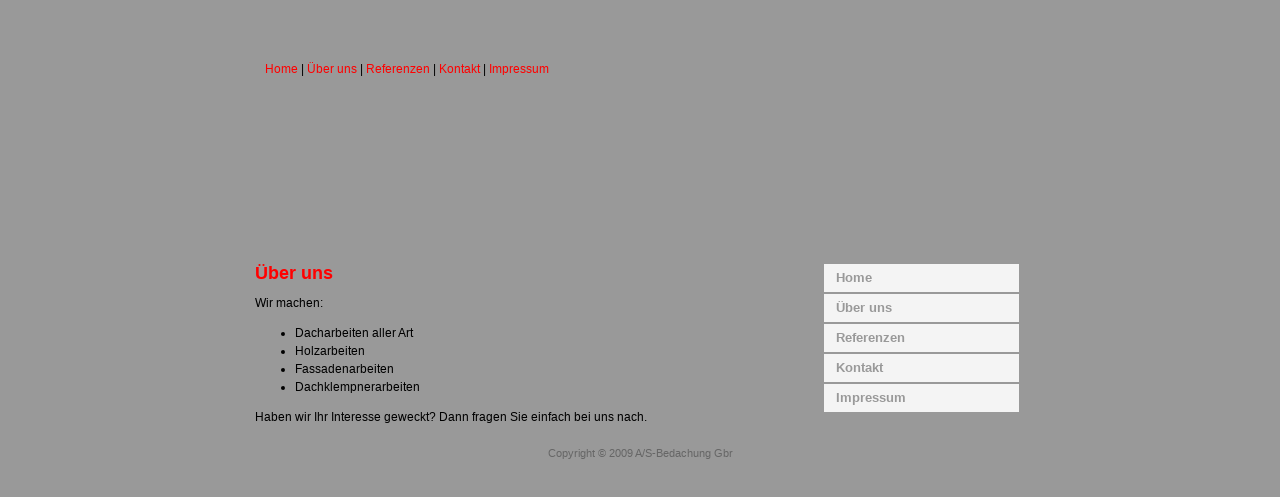

--- FILE ---
content_type: text/html; charset=UTF-8
request_url: https://www.as-bedachung.de/about.php
body_size: 527
content:
<!DOCTYPE html PUBLIC "-//W3C//DTD XHTML 1.0 Transitional//EN" "http://www.w3.org/TR/xhtml1/DTD/xhtml1-transitional.dtd">
<html xmlns="http://www.w3.org/1999/xhtml">
<head>
<meta http-equiv="Content-Type" content="text/html; charset=UTF-8" />
<title>A/S-Bedachung Sch&ouml;nstedt Gbr - &Uuml;ber uns</title>
<meta name="keywords" content="A/S-Bedachung Sch&ouml;nstedt, Dacharbeiten, Fassadenarbeiten, Dachklempnerei, Holzarbeiten" />
<meta name="description" content="A/S-Bedachung Sch&ouml;nstedt Gbr" />
<link href="template.css" rel="stylesheet" type="text/css" />
</head>
<body>
<div id="container_wrapper">
	<div class="spacer"></div>
<div id="container">
<div id="top"> <a href="index.php" target="_parent">Home</a> | <a href="about.php" target="_parent">&Uuml;ber uns</a> | <a href="reference.php">Referenzen</a> | <a href="contact.php">Kontakt</a> | <a href="impressum.php">Impressum</a></div>
  <div id="header">
      <div id="inner_header"> 
	  <!-- A/S-Bedachung Kopf -->
      </div>
  </div>
    <div id="left_column">
 		<div class="text_area" align="justify">
			<div class="title">&Uuml;ber uns</div>
			<!-- Textinhalt für jeweiligen Seiten -->
		<div>
		Wir machen:<br />
        <ul>
        	<li>Dacharbeiten aller Art</li>
            <li>Holzarbeiten</li>
            <li>Fassadenarbeiten</li>
            <li>Dachklempnerarbeiten</li>
        </ul>
        Haben wir Ihr Interesse geweckt? Dann fragen Sie einfach bei uns nach.
		</div>
	</div>
      </div>
    	<div id="right_column">
            <ul class="menu">
              <li><a href="index.php">Home</a></li>
              <li><a href="about.php">Über uns </a></li>
              <li><a href="reference.php">Referenzen</a></li>
              <li><a href="contact.php">Kontakt</a></li>
              <li><a href="impressum.php">Impressum</a></li>      
          </ul>
       </div>
    <div id="footer">
    Copyright © 2009 A/S-Bedachung Gbr
    </div>
        
</div>
<div class="spacer"></div>
</div>
</body>
</html>

--- FILE ---
content_type: text/css
request_url: https://www.as-bedachung.de/template.css
body_size: 591
content:
#slider ul, #slider li{
	margin:0;
	padding:0;
	list-style:none;
	}
#slider, #slider li{ 
	width:540px;
	height:400px;
	overflow:hidden; 
	}
span#prevBtn{}
span#nextBtn{}

.jsvalidation { 
margin-left:10px; 
font-size:10px; 
color:#FF0000; 
font-family:"Lucida Sans Unicode", "Trebuchet MS", Tahoma, sans-serif; 
}

body {
	margin:0;
	padding:0;
	line-height: 1.5em;
	font-family: "Trebuchet MS", Verdana, Helvetica, Arial;
	font-size: 12px;
	color: #000000;
	background: #999999 url(images/bg.gif);
}
a:link, a:visited { color: #FF0000; text-decoration: none} 
a:active, a:hover { color: #FF0000; text-decoration: underline}

#container_wrapper {
	background: url(images/side_bg.gif) repeat-x;
}
#container {
	width: 810px;
	margin: 0px auto;
	background: url(images/content_bg.gif);
}
#top {
	clear: left;
	height: 25px;	/* 'padding-top' + 'height' must be equal to the 'background image height' */
	padding-top: 42px;
	padding-left: 30px;
	background: url(images/top_bg.gif) no-repeat bottom;
}
#header {
	clear: left;
	height: 179px;
	text-align: center;
	background: url(images/header_bg.gif) no-repeat;
}
#inner_header {
	height: 160px;
	background: url(images/header.jpg) no-repeat center center;
}
#left_column {
	clear: left;
	float: left;
	width: 540px;
	padding-left: 20px;
}
#right_column {
	float: right;
	width: 216px;
	padding-right: 15px;
}
#footer {
	clear: both;
	padding-top: 18px;
	height: 37px;
	text-align: center;
	font-size: 11px;
	background: url(images/footer_bg.gif) no-repeat;
	color: #666666;
}
#footer a {
	color: #666666;
}
.spacer {
	clear: left;
	height: 18px;
}
.pic {
	float: left;
	margin-right: 10px;
	margin-bottom: 10px;
	border: 1px solid #000000;
}
.title {
	padding-bottom: 12px;
	font-size: 18px;
	font-weight: bold;
	color: #FF0000;
}
.menu {
	list-style-type: none;
	margin: 10px;
	margin-top: 0px;
	padding: 0px;
	width: 195px;
}
.menu li a{
	background: #F4F4F4 url(images/button_default.gif) no-repeat;
	font-size: 13px;
	font-weight: bold;
	color: #999999;
	display: block;
	width: auto;
	margin-bottom: 2px;
	padding: 5px;
	padding-left: 12px;
	text-decoration: none;
}
* html .menu li a{ 
	width: 190px;
}
.menu li a:visited, .menu li a:active{
	color: #333333;
}
.menu li a:hover{
	background: #EEEEEE url(images/button_active.gif) no-repeat;
	color: #FF0000;
}

/*
Original by http://www.templatemo.com/
Modified by heilo
*/